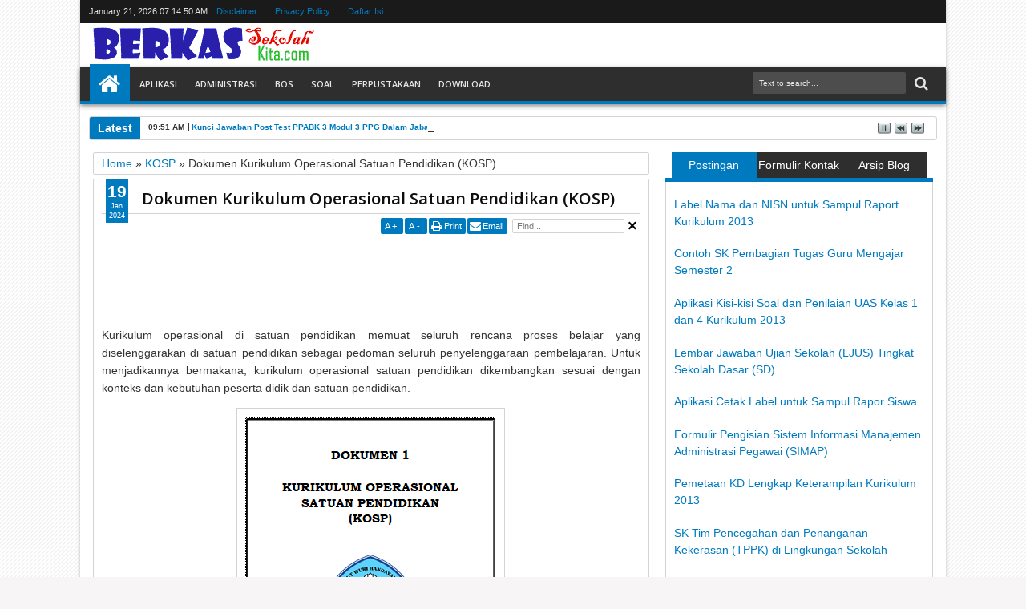

--- FILE ---
content_type: text/html; charset=utf-8
request_url: https://www.google.com/recaptcha/api2/aframe
body_size: 267
content:
<!DOCTYPE HTML><html><head><meta http-equiv="content-type" content="text/html; charset=UTF-8"></head><body><script nonce="Rk-j8QO01Imm4HKZYD9rAg">/** Anti-fraud and anti-abuse applications only. See google.com/recaptcha */ try{var clients={'sodar':'https://pagead2.googlesyndication.com/pagead/sodar?'};window.addEventListener("message",function(a){try{if(a.source===window.parent){var b=JSON.parse(a.data);var c=clients[b['id']];if(c){var d=document.createElement('img');d.src=c+b['params']+'&rc='+(localStorage.getItem("rc::a")?sessionStorage.getItem("rc::b"):"");window.document.body.appendChild(d);sessionStorage.setItem("rc::e",parseInt(sessionStorage.getItem("rc::e")||0)+1);localStorage.setItem("rc::h",'1768979689138');}}}catch(b){}});window.parent.postMessage("_grecaptcha_ready", "*");}catch(b){}</script></body></html>

--- FILE ---
content_type: text/javascript; charset=UTF-8
request_url: https://www.berkassekolahkita.com/feeds/posts/default/-/KOSP?max-results=6&orderby=published&alt=json-in-script&callback=jQuery18309621309188415132_1768979686679&_=1768979687094
body_size: 3004
content:
// API callback
jQuery18309621309188415132_1768979686679({"version":"1.0","encoding":"UTF-8","feed":{"xmlns":"http://www.w3.org/2005/Atom","xmlns$openSearch":"http://a9.com/-/spec/opensearchrss/1.0/","xmlns$blogger":"http://schemas.google.com/blogger/2008","xmlns$georss":"http://www.georss.org/georss","xmlns$gd":"http://schemas.google.com/g/2005","xmlns$thr":"http://purl.org/syndication/thread/1.0","id":{"$t":"tag:blogger.com,1999:blog-3878552846433220039"},"updated":{"$t":"2025-06-14T23:41:36.948+07:00"},"category":[{"term":"Administrasi"},{"term":"Aplikasi Pendidikan"},{"term":"Download"},{"term":"Info Pendidikan"},{"term":"KUrikulum 2013"},{"term":"Soal-soal"},{"term":"PPG 2024"},{"term":"SK dan Surat"},{"term":"KTSP"},{"term":"BOS"},{"term":"Karya Ilmiah"},{"term":"RPP"},{"term":"Soal UKK"},{"term":"Kisi-kisi dan Soal"},{"term":"UKS"},{"term":"Akreditasi"},{"term":"Analisis Soal"},{"term":"Jadwal Pelajaran"},{"term":"KKM"},{"term":"Kumpulan Administrasi"},{"term":"Modul PKB"},{"term":"PPDB"},{"term":"Perpustakaan"},{"term":"RPP Kurikulum 2013"},{"term":"SMA"},{"term":"Silabus"},{"term":"Soal UTS"},{"term":"TK dan PAUD"},{"term":"Aplikasi Buku Induk Siswa"},{"term":"Aplikasi KKM"},{"term":"Aplikasi Kartu NISN"},{"term":"Blangko Ijazah"},{"term":"Buku Guru dan Siwa"},{"term":"Diklat"},{"term":"KOSP"},{"term":"Kalender Pendidikan"},{"term":"Kurikulum Merdeka"},{"term":"Latihan Soal UN"},{"term":"Lembar Jawaban"},{"term":"Materi Kurikulum 2013"},{"term":"Materi MOS SMP"},{"term":"PAI"},{"term":"PLPG"},{"term":"PPUSM"},{"term":"PTK"},{"term":"Pembinaan"},{"term":"Perangkat Pembelajaran"},{"term":"Proposal UAS"},{"term":"Prota"},{"term":"Raport Kurikulum 2013"},{"term":"SKBM Guru"},{"term":"Soal PTS"},{"term":"Surat Tugas"}],"title":{"type":"text","$t":"Berkas Sekolah Kita"},"subtitle":{"type":"html","$t":"Berkas Sekolah, Unduh File administrasi sekolah, RPP, Silabus, Prota, Promes, SD\/MI, SMP\/MTs, SMA\/MA\/SMK, Aplikasi Pendidikan, Info Pendidikan, Kurikulum 2013, KTSP, Kisi-kisi dan Soal."},"link":[{"rel":"http://schemas.google.com/g/2005#feed","type":"application/atom+xml","href":"https:\/\/www.berkassekolahkita.com\/feeds\/posts\/default"},{"rel":"self","type":"application/atom+xml","href":"https:\/\/www.blogger.com\/feeds\/3878552846433220039\/posts\/default\/-\/KOSP?alt=json-in-script\u0026max-results=6\u0026orderby=published"},{"rel":"alternate","type":"text/html","href":"https:\/\/www.berkassekolahkita.com\/search\/label\/KOSP"},{"rel":"hub","href":"http://pubsubhubbub.appspot.com/"}],"author":[{"name":{"$t":"Titang Gunawan"},"uri":{"$t":"http:\/\/www.blogger.com\/profile\/16071662254900538698"},"email":{"$t":"noreply@blogger.com"},"gd$image":{"rel":"http://schemas.google.com/g/2005#thumbnail","width":"24","height":"32","src":"\/\/blogger.googleusercontent.com\/img\/b\/R29vZ2xl\/AVvXsEgkmSSm_JPA4zyo5Cvdt6RotrxeRW8Yw2NYXCDJkHq_L70u147hwnQYeFmRYj8Zg14xsyuiCwMYfkTVHT3Cnvd3Yn_jkVm2JYlWI877dIbNX90hp6DrSpZ2dL3Caz6Wi9UHX6OfkhSlEjgq4XxYFqGWqGbMh1Wa4nG-M20M4cogqDyMog\/s220\/1.jpg"}}],"generator":{"version":"7.00","uri":"http://www.blogger.com","$t":"Blogger"},"openSearch$totalResults":{"$t":"1"},"openSearch$startIndex":{"$t":"1"},"openSearch$itemsPerPage":{"$t":"6"},"entry":[{"id":{"$t":"tag:blogger.com,1999:blog-3878552846433220039.post-3660451023196644445"},"published":{"$t":"2024-01-19T21:10:00.000+07:00"},"updated":{"$t":"2024-01-19T21:10:52.693+07:00"},"category":[{"scheme":"http://www.blogger.com/atom/ns#","term":"KOSP"}],"title":{"type":"text","$t":"Dokumen Kurikulum Operasional Satuan Pendidikan (KOSP)"},"content":{"type":"html","$t":"\u003Cp style=\"text-align: justify;\"\u003EKurikulum operasional di satuan pendidikan memuat seluruh rencana proses belajar yang diselenggarakan di satuan pendidikan sebagai pedoman seluruh penyelenggaraan pembelajaran. Untuk menjadikannya bermakana, kurikulum operasional satuan pendidikan dikembangkan sesuai dengan konteks dan kebutuhan peserta didik dan satuan pendidikan.\u003C\/p\u003E\u003Cdiv class=\"separator\" style=\"clear: both; text-align: center;\"\u003E\u003Ca href=\"https:\/\/blogger.googleusercontent.com\/img\/b\/R29vZ2xl\/AVvXsEjgg8JxtWPO0gxCYLxiYOAf5MK1AonharHzd25ILgKeQY8G_ZTxoWmvPM5-OFIkNslJXHKguy1PS7zNIZ02-1JOMvsCG2aJ97TAuVxpPH0FT08rMOcb3bE3oR_6rX3OHmw-aIYJ6R-ytGx2RpF0c92turFzt_cwteAjlz8IsmhWcmASq2H07rwOZ05rvYc\/s521\/POTO%20BLOG.png\" imageanchor=\"1\" style=\"margin-left: 1em; margin-right: 1em;\"\u003E\u003Cimg alt=\"KOSP\" border=\"0\" data-original-height=\"521\" data-original-width=\"325\" src=\"https:\/\/blogger.googleusercontent.com\/img\/b\/R29vZ2xl\/AVvXsEjgg8JxtWPO0gxCYLxiYOAf5MK1AonharHzd25ILgKeQY8G_ZTxoWmvPM5-OFIkNslJXHKguy1PS7zNIZ02-1JOMvsCG2aJ97TAuVxpPH0FT08rMOcb3bE3oR_6rX3OHmw-aIYJ6R-ytGx2RpF0c92turFzt_cwteAjlz8IsmhWcmASq2H07rwOZ05rvYc\/s16000\/POTO%20BLOG.png\" \/\u003E\u003C\/a\u003E\u003C\/div\u003E\u003Cp style=\"text-align: justify;\"\u003EKurikulum adalah seperangkat rencana dan pengaturan mengenai tujuan, isi dan bahan pelajaran serta cara yang digunakan sebagai pedoman penyelenggaraan kegiatan pembelajaran untuk mencapai tujuan pendidikan tertentu (UU Sisdiknas\/2023).\u0026nbsp;\u003C\/p\u003E\u003Cp style=\"text-align: justify;\"\u003EPemerintah pusat menetapkan kerangka dasar dan struktur kurikulum yang menjadi acuan untuk pengembangan kurikulum operasional satuan pendidikan.\u003C\/p\u003E\u003Cp style=\"text-align: justify;\"\u003EKomponen dalam kurikulum operasional ini disusun untuk membantu proses berpikir dan pengembangan pembelajaran di satuan pendidikan. dalam pengembangannya juga dokumen ini juga merupakan hasil refleksi semua unsur pendidik di satuan pendidikan yang kemudian ditinjau secara berkala guna disesuaikan dengan dinamika perubahan dan kebutuhan peserta didik.\u003C\/p\u003E\u003Cp style=\"text-align: justify;\"\u003EPrinsip pengembangan kurikulum operasional di satuan pendidikan\u003C\/p\u003E\u003Cp style=\"text-align: justify;\"\u003E\u003C\/p\u003E\u003Col\u003E\u003Cli\u003EBerpusat peserta didik, yaitu pembelajaran harus memenuhi keragaman potensial, kebutuhan perkembangan dan tahapan belajar, serta kepentingan peserta didik. Profil Pelajar Pancasila selalu menjadi rujukan pada semua tahapan dalam penyusunan kurikulum operasional sekolah.\u003C\/li\u003E\u003Cli\u003EKonstektual, menunjukan kekhasan dan sesuai dengan karakteristik satuan pendidikan, konteks, sosial budaya dan lingkungan, serta dunia kerja dan industri (Khusus SMK), dan menunjukan karakteristik atau kakhususan peserta didik berkebutuhan khusus (Khusu SLB)\u003C\/li\u003E\u003Cli\u003EEsensial, yaitu memuat semua unsur informasi penting\/utama yang dibutuhkan dan digunakan di satuan pendidikan. Bahasa yang digunakan lugas, ringkas, dan mudah dipahami.\u003C\/li\u003E\u003Cli\u003EAkuntabel, dapat dipertanggungjawabkan karena berbasis data dan aktual.\u003C\/li\u003E\u003Cli\u003EMelibatkan berbagai pemangku kepentingan. Pengembangan kurikulum satuan pendidikan melibatkan komite satuan pendidikan dan berbagai pemangku kepentingan antara lain orang tua, organisasi, berbagai sentra, serta industri dan dunia kerja untuk SMK di bawah koordinasi dan supervisi dina Pendidikan atau kantor Kementrian yang menyelnggarakan urusan pemerintahan di bidang agama sesuai dengan kewenangannya.\u0026nbsp;\u003C\/li\u003E\u003C\/ol\u003E\u003Cdiv\u003EBerikut contoh dokumen Kurikulum Operasional Satuan Pendidikan (KOSP) yang bisa didapatkan guna sebagai referensi untuk menyusunnya di satuan pendidikan\u003C\/div\u003E\u003Cdiv\u003E\u003Cbr \/\u003E\u003C\/div\u003E\u003Cdiv\u003E\u003Ca href=\"https:\/\/docs.google.com\/document\/d\/1JMGoJmjSnQzYGrv6CgsxBJQIX_41Pncv\/edit?usp=drive_link\u0026amp;ouid=108557515924369469490\u0026amp;rtpof=true\u0026amp;sd=true\" target=\"_blank\"\u003E(DOWNLOAD)\u003C\/a\u003E KOSP COVER\u003C\/div\u003E\u003Cdiv\u003E\u003Ca href=\"https:\/\/docs.google.com\/document\/d\/1ifWZrbR6pz8Q8G-M76-4NH-m8rCiaRx_\/edit?usp=drive_link\u0026amp;ouid=108557515924369469490\u0026amp;rtpof=true\u0026amp;sd=true\" target=\"_blank\"\u003E(DOWNLOAD)\u003C\/a\u003E KOSP LEMBAR PENGESAHAN\u003C\/div\u003E\u003Cdiv\u003E\u003Ca href=\"https:\/\/docs.google.com\/document\/d\/1WAeb1p_3JFdc6fA9SCINLiJUq8aVjkJI\/edit?usp=drive_link\u0026amp;ouid=108557515924369469490\u0026amp;rtpof=true\u0026amp;sd=true\"\u003E(DOWNLOAD)\u003C\/a\u003E KOSP BAB 1 - 4\u003C\/div\u003E\u003Cdiv\u003E\u003Ca href=\"https:\/\/docs.google.com\/document\/d\/1k9g6yDaFhyIZthnoFqC0GHN0dPMuStVS\/edit?usp=drive_link\u0026amp;ouid=108557515924369469490\u0026amp;rtpof=true\u0026amp;sd=true\" target=\"_blank\"\u003E(DOWNLOAD)\u003C\/a\u003E KOSP LAMPIRAN-LAMPIRAN\u003C\/div\u003E\u003Cdiv\u003E\u003Cbr \/\u003E\u003C\/div\u003E\u003Cp\u003E\u003C\/p\u003E"},"link":[{"rel":"replies","type":"application/atom+xml","href":"https:\/\/www.berkassekolahkita.com\/feeds\/3660451023196644445\/comments\/default","title":"Posting Komentar"},{"rel":"replies","type":"text/html","href":"https:\/\/www.blogger.com\/comment\/fullpage\/post\/3878552846433220039\/3660451023196644445","title":"0 Komentar"},{"rel":"edit","type":"application/atom+xml","href":"https:\/\/www.blogger.com\/feeds\/3878552846433220039\/posts\/default\/3660451023196644445"},{"rel":"self","type":"application/atom+xml","href":"https:\/\/www.blogger.com\/feeds\/3878552846433220039\/posts\/default\/3660451023196644445"},{"rel":"alternate","type":"text/html","href":"https:\/\/www.berkassekolahkita.com\/2024\/01\/dokumen-kurikulum-operasional-satuan.html","title":"Dokumen Kurikulum Operasional Satuan Pendidikan (KOSP)"}],"author":[{"name":{"$t":"Titang Gunawan"},"uri":{"$t":"http:\/\/www.blogger.com\/profile\/16071662254900538698"},"email":{"$t":"noreply@blogger.com"},"gd$image":{"rel":"http://schemas.google.com/g/2005#thumbnail","width":"24","height":"32","src":"\/\/blogger.googleusercontent.com\/img\/b\/R29vZ2xl\/AVvXsEgkmSSm_JPA4zyo5Cvdt6RotrxeRW8Yw2NYXCDJkHq_L70u147hwnQYeFmRYj8Zg14xsyuiCwMYfkTVHT3Cnvd3Yn_jkVm2JYlWI877dIbNX90hp6DrSpZ2dL3Caz6Wi9UHX6OfkhSlEjgq4XxYFqGWqGbMh1Wa4nG-M20M4cogqDyMog\/s220\/1.jpg"}}],"media$thumbnail":{"xmlns$media":"http://search.yahoo.com/mrss/","url":"https:\/\/blogger.googleusercontent.com\/img\/b\/R29vZ2xl\/AVvXsEjgg8JxtWPO0gxCYLxiYOAf5MK1AonharHzd25ILgKeQY8G_ZTxoWmvPM5-OFIkNslJXHKguy1PS7zNIZ02-1JOMvsCG2aJ97TAuVxpPH0FT08rMOcb3bE3oR_6rX3OHmw-aIYJ6R-ytGx2RpF0c92turFzt_cwteAjlz8IsmhWcmASq2H07rwOZ05rvYc\/s72-c\/POTO%20BLOG.png","height":"72","width":"72"},"thr$total":{"$t":"0"}}]}});

--- FILE ---
content_type: text/plain
request_url: https://www.google-analytics.com/j/collect?v=1&_v=j102&a=2047566895&t=pageview&_s=1&dl=https%3A%2F%2Fwww.berkassekolahkita.com%2F2024%2F01%2Fdokumen-kurikulum-operasional-satuan.html&ul=en-us%40posix&dt=Dokumen%20Kurikulum%20Operasional%20Satuan%20Pendidikan%20(KOSP)%20%7C%20Berkas%20Sekolah%20Kita&sr=1280x720&vp=1280x720&_u=IEBAAEABAAAAACAAI~&jid=1185825843&gjid=264846695&cid=1084077001.1768979688&tid=UA-89458462-1&_gid=760706110.1768979688&_r=1&_slc=1&z=921400967
body_size: -453
content:
2,cG-5P2KST6FK1

--- FILE ---
content_type: text/javascript; charset=UTF-8
request_url: https://www.berkassekolahkita.com/feeds/posts/summary?max-results=10&orderby=published&alt=json-in-script&callback=jQuery18309621309188415132_1768979686678&_=1768979686817
body_size: 5169
content:
// API callback
jQuery18309621309188415132_1768979686678({"version":"1.0","encoding":"UTF-8","feed":{"xmlns":"http://www.w3.org/2005/Atom","xmlns$openSearch":"http://a9.com/-/spec/opensearchrss/1.0/","xmlns$blogger":"http://schemas.google.com/blogger/2008","xmlns$georss":"http://www.georss.org/georss","xmlns$gd":"http://schemas.google.com/g/2005","xmlns$thr":"http://purl.org/syndication/thread/1.0","id":{"$t":"tag:blogger.com,1999:blog-3878552846433220039"},"updated":{"$t":"2025-06-14T23:41:36.948+07:00"},"category":[{"term":"Administrasi"},{"term":"Aplikasi Pendidikan"},{"term":"Download"},{"term":"Info Pendidikan"},{"term":"KUrikulum 2013"},{"term":"Soal-soal"},{"term":"PPG 2024"},{"term":"SK dan Surat"},{"term":"KTSP"},{"term":"BOS"},{"term":"Karya Ilmiah"},{"term":"RPP"},{"term":"Soal UKK"},{"term":"Kisi-kisi dan Soal"},{"term":"UKS"},{"term":"Akreditasi"},{"term":"Analisis Soal"},{"term":"Jadwal Pelajaran"},{"term":"KKM"},{"term":"Kumpulan Administrasi"},{"term":"Modul PKB"},{"term":"PPDB"},{"term":"Perpustakaan"},{"term":"RPP Kurikulum 2013"},{"term":"SMA"},{"term":"Silabus"},{"term":"Soal UTS"},{"term":"TK dan PAUD"},{"term":"Aplikasi Buku Induk Siswa"},{"term":"Aplikasi KKM"},{"term":"Aplikasi Kartu NISN"},{"term":"Blangko Ijazah"},{"term":"Buku Guru dan Siwa"},{"term":"Diklat"},{"term":"KOSP"},{"term":"Kalender Pendidikan"},{"term":"Kurikulum Merdeka"},{"term":"Latihan Soal UN"},{"term":"Lembar Jawaban"},{"term":"Materi Kurikulum 2013"},{"term":"Materi MOS SMP"},{"term":"PAI"},{"term":"PLPG"},{"term":"PPUSM"},{"term":"PTK"},{"term":"Pembinaan"},{"term":"Perangkat Pembelajaran"},{"term":"Proposal UAS"},{"term":"Prota"},{"term":"Raport Kurikulum 2013"},{"term":"SKBM Guru"},{"term":"Soal PTS"},{"term":"Surat Tugas"}],"title":{"type":"text","$t":"Berkas Sekolah Kita"},"subtitle":{"type":"html","$t":"Berkas Sekolah, Unduh File administrasi sekolah, RPP, Silabus, Prota, Promes, SD\/MI, SMP\/MTs, SMA\/MA\/SMK, Aplikasi Pendidikan, Info Pendidikan, Kurikulum 2013, KTSP, Kisi-kisi dan Soal."},"link":[{"rel":"http://schemas.google.com/g/2005#feed","type":"application/atom+xml","href":"https:\/\/www.berkassekolahkita.com\/feeds\/posts\/summary"},{"rel":"self","type":"application/atom+xml","href":"https:\/\/www.blogger.com\/feeds\/3878552846433220039\/posts\/summary?alt=json-in-script\u0026max-results=10\u0026orderby=published"},{"rel":"alternate","type":"text/html","href":"https:\/\/www.berkassekolahkita.com\/"},{"rel":"hub","href":"http://pubsubhubbub.appspot.com/"},{"rel":"next","type":"application/atom+xml","href":"https:\/\/www.blogger.com\/feeds\/3878552846433220039\/posts\/summary?alt=json-in-script\u0026start-index=11\u0026max-results=10\u0026orderby=published"}],"author":[{"name":{"$t":"Titang Gunawan"},"uri":{"$t":"http:\/\/www.blogger.com\/profile\/16071662254900538698"},"email":{"$t":"noreply@blogger.com"},"gd$image":{"rel":"http://schemas.google.com/g/2005#thumbnail","width":"24","height":"32","src":"\/\/blogger.googleusercontent.com\/img\/b\/R29vZ2xl\/AVvXsEgkmSSm_JPA4zyo5Cvdt6RotrxeRW8Yw2NYXCDJkHq_L70u147hwnQYeFmRYj8Zg14xsyuiCwMYfkTVHT3Cnvd3Yn_jkVm2JYlWI877dIbNX90hp6DrSpZ2dL3Caz6Wi9UHX6OfkhSlEjgq4XxYFqGWqGbMh1Wa4nG-M20M4cogqDyMog\/s220\/1.jpg"}}],"generator":{"version":"7.00","uri":"http://www.blogger.com","$t":"Blogger"},"openSearch$totalResults":{"$t":"329"},"openSearch$startIndex":{"$t":"1"},"openSearch$itemsPerPage":{"$t":"10"},"entry":[{"id":{"$t":"tag:blogger.com,1999:blog-3878552846433220039.post-4570372194344593021"},"published":{"$t":"2024-09-25T09:51:00.004+07:00"},"updated":{"$t":"2024-09-25T10:24:33.748+07:00"},"category":[{"scheme":"http://www.blogger.com/atom/ns#","term":"PPG 2024"}],"title":{"type":"text","$t":"Kunci Jawaban Post Test PPABK 3 Modul 3 PPG Dalam Jabatan Tahun 2024"},"summary":{"type":"text","$t":"Kunci Jawaban Post Test Topik 3 Modul 3 Pengantar Pendidikan Anak Berkebutuhan Khusus (PPABK) Kegiatan Pendidikan Profesi Guru (PPG) Dalam Jabatan Tahun 2024Post Test\u0026nbsp;PPABK 3 Modul 3Soal 1 dari 5Anda mendapatkan informasi bahwa di kelas Anda semester depan akan ada beberapa peserta didik berkebutuhan khusus dengan karakteristik tertentu. Mereka tidak suka membaca, namun akan antusias "},"link":[{"rel":"replies","type":"application/atom+xml","href":"https:\/\/www.berkassekolahkita.com\/feeds\/4570372194344593021\/comments\/default","title":"Posting Komentar"},{"rel":"replies","type":"text/html","href":"https:\/\/www.blogger.com\/comment\/fullpage\/post\/3878552846433220039\/4570372194344593021","title":"0 Komentar"},{"rel":"edit","type":"application/atom+xml","href":"https:\/\/www.blogger.com\/feeds\/3878552846433220039\/posts\/default\/4570372194344593021"},{"rel":"self","type":"application/atom+xml","href":"https:\/\/www.blogger.com\/feeds\/3878552846433220039\/posts\/default\/4570372194344593021"},{"rel":"alternate","type":"text/html","href":"https:\/\/www.berkassekolahkita.com\/2024\/09\/kunci-jawaban-post-test-ppabk-3-modul-3.html","title":"Kunci Jawaban Post Test PPABK 3 Modul 3 PPG Dalam Jabatan Tahun 2024"}],"author":[{"name":{"$t":"Titang Gunawan"},"uri":{"$t":"http:\/\/www.blogger.com\/profile\/16071662254900538698"},"email":{"$t":"noreply@blogger.com"},"gd$image":{"rel":"http://schemas.google.com/g/2005#thumbnail","width":"24","height":"32","src":"\/\/blogger.googleusercontent.com\/img\/b\/R29vZ2xl\/AVvXsEgkmSSm_JPA4zyo5Cvdt6RotrxeRW8Yw2NYXCDJkHq_L70u147hwnQYeFmRYj8Zg14xsyuiCwMYfkTVHT3Cnvd3Yn_jkVm2JYlWI877dIbNX90hp6DrSpZ2dL3Caz6Wi9UHX6OfkhSlEjgq4XxYFqGWqGbMh1Wa4nG-M20M4cogqDyMog\/s220\/1.jpg"}}],"media$thumbnail":{"xmlns$media":"http://search.yahoo.com/mrss/","url":"https:\/\/blogger.googleusercontent.com\/img\/b\/R29vZ2xl\/AVvXsEhWmeg_A6iyQJLO_p_HJJHLwZJv0sjDihZqIwgeIwjhWwfYtyh3BrsvqfmJ_ZQs_y-NYDjD-KBrtjVOju7eetG0Xj0uB_hD8dRTNA_tYothrl0JGLU6xdfGHyIwNK7cLSpF2HKnXPJfBf169E57Tht0tW5dKxPGlJ8VMeMVcxVDp9tUZHiQFfPnskouoJM\/s72-c\/1.jpg","height":"72","width":"72"},"thr$total":{"$t":"0"}},{"id":{"$t":"tag:blogger.com,1999:blog-3878552846433220039.post-1186524927718610140"},"published":{"$t":"2024-09-25T09:45:00.002+07:00"},"updated":{"$t":"2024-09-25T10:25:08.018+07:00"},"category":[{"scheme":"http://www.blogger.com/atom/ns#","term":"PPG 2024"}],"title":{"type":"text","$t":"Kunci Jawaban Post Test PPABK 2 Modul 3 PPG Dalam Jabatan Tahun 2024"},"summary":{"type":"text","$t":"Kunci Jawaban SPost Test Topik 2 Modul 3 Pengantar Pendidikan Anak Berkebutuhan Khusus (PPABK) Kegiatan Pendidikan Profesi Guru (PPG) Dalam Jabatan Tahun 2024Post Test PPABK 2 Modul 3Soal 1 dari 5Minggu depan adalah jadwal Anda untuk menemani peserta didik melakukan studi lapangan, memperdalam pemahaman terkait materi tertentu yang Anda ajar. Anda sudah merencanakan kegiatan apa saja yang akan "},"link":[{"rel":"replies","type":"application/atom+xml","href":"https:\/\/www.berkassekolahkita.com\/feeds\/1186524927718610140\/comments\/default","title":"Posting Komentar"},{"rel":"replies","type":"text/html","href":"https:\/\/www.blogger.com\/comment\/fullpage\/post\/3878552846433220039\/1186524927718610140","title":"0 Komentar"},{"rel":"edit","type":"application/atom+xml","href":"https:\/\/www.blogger.com\/feeds\/3878552846433220039\/posts\/default\/1186524927718610140"},{"rel":"self","type":"application/atom+xml","href":"https:\/\/www.blogger.com\/feeds\/3878552846433220039\/posts\/default\/1186524927718610140"},{"rel":"alternate","type":"text/html","href":"https:\/\/www.berkassekolahkita.com\/2024\/09\/kunci-jawaban-post-test-ppabk-2-modul-3.html","title":"Kunci Jawaban Post Test PPABK 2 Modul 3 PPG Dalam Jabatan Tahun 2024"}],"author":[{"name":{"$t":"Titang Gunawan"},"uri":{"$t":"http:\/\/www.blogger.com\/profile\/16071662254900538698"},"email":{"$t":"noreply@blogger.com"},"gd$image":{"rel":"http://schemas.google.com/g/2005#thumbnail","width":"24","height":"32","src":"\/\/blogger.googleusercontent.com\/img\/b\/R29vZ2xl\/AVvXsEgkmSSm_JPA4zyo5Cvdt6RotrxeRW8Yw2NYXCDJkHq_L70u147hwnQYeFmRYj8Zg14xsyuiCwMYfkTVHT3Cnvd3Yn_jkVm2JYlWI877dIbNX90hp6DrSpZ2dL3Caz6Wi9UHX6OfkhSlEjgq4XxYFqGWqGbMh1Wa4nG-M20M4cogqDyMog\/s220\/1.jpg"}}],"media$thumbnail":{"xmlns$media":"http://search.yahoo.com/mrss/","url":"https:\/\/blogger.googleusercontent.com\/img\/b\/R29vZ2xl\/AVvXsEgK0scFbDw09zqm5ZEE3Zxz3WDfVg-h_HUf-YTKvgws-KcGaFxYvrDy8GCFUHInbl2VneavAVRRQgotfFaeYNHhV6UrYwI8shhgGv04s0YkN0CdjXTEskCO6o4ZfUXdP_Rt2A-eqg-vCL2UC_4Df0DMmjQZ9sARJbh18tSDNiOOVO0q66L6-6BY70A-6Uc\/s72-c\/1.jpg","height":"72","width":"72"},"thr$total":{"$t":"0"}},{"id":{"$t":"tag:blogger.com,1999:blog-3878552846433220039.post-2945128269455164366"},"published":{"$t":"2024-09-25T09:33:00.001+07:00"},"updated":{"$t":"2024-09-25T10:25:56.040+07:00"},"category":[{"scheme":"http://www.blogger.com/atom/ns#","term":"PPG 2024"}],"title":{"type":"text","$t":"Kunci Jawaban Post Test PPABK 1 Modul 3 PPG Dalam Jabatan Tahun 2024"},"summary":{"type":"text","$t":"Kunci Jawaban Post Test 1 Modul 3 Pengantar Pendidikan Anak Berkebutuhan Khusus (PPABK) Kegiatan Pendidikan Profesi Guru (PPG) Dalam Jabatan Tahun 2024Post Test PPABK 1Soal 1 dari 5Anda adalah guru baru yang mengajar bahasa asing di sebuah kelas inklusif. Menjelang penilaian tengah semester, waktu Anda menyiapkan soal cukup terbatas, sementara beberapa peserta didik memiliki kebutuhan khusus yang"},"link":[{"rel":"replies","type":"application/atom+xml","href":"https:\/\/www.berkassekolahkita.com\/feeds\/2945128269455164366\/comments\/default","title":"Posting Komentar"},{"rel":"replies","type":"text/html","href":"https:\/\/www.blogger.com\/comment\/fullpage\/post\/3878552846433220039\/2945128269455164366","title":"0 Komentar"},{"rel":"edit","type":"application/atom+xml","href":"https:\/\/www.blogger.com\/feeds\/3878552846433220039\/posts\/default\/2945128269455164366"},{"rel":"self","type":"application/atom+xml","href":"https:\/\/www.blogger.com\/feeds\/3878552846433220039\/posts\/default\/2945128269455164366"},{"rel":"alternate","type":"text/html","href":"https:\/\/www.berkassekolahkita.com\/2024\/09\/kunci-jawaban-post-test-ppabk-1-modul-3.html","title":"Kunci Jawaban Post Test PPABK 1 Modul 3 PPG Dalam Jabatan Tahun 2024"}],"author":[{"name":{"$t":"Titang Gunawan"},"uri":{"$t":"http:\/\/www.blogger.com\/profile\/16071662254900538698"},"email":{"$t":"noreply@blogger.com"},"gd$image":{"rel":"http://schemas.google.com/g/2005#thumbnail","width":"24","height":"32","src":"\/\/blogger.googleusercontent.com\/img\/b\/R29vZ2xl\/AVvXsEgkmSSm_JPA4zyo5Cvdt6RotrxeRW8Yw2NYXCDJkHq_L70u147hwnQYeFmRYj8Zg14xsyuiCwMYfkTVHT3Cnvd3Yn_jkVm2JYlWI877dIbNX90hp6DrSpZ2dL3Caz6Wi9UHX6OfkhSlEjgq4XxYFqGWqGbMh1Wa4nG-M20M4cogqDyMog\/s220\/1.jpg"}}],"media$thumbnail":{"xmlns$media":"http://search.yahoo.com/mrss/","url":"https:\/\/blogger.googleusercontent.com\/img\/b\/R29vZ2xl\/AVvXsEjhuEiGNcdMeBkotkHIa3pZQLo77gnavoz50Voqcq9lysVCqmLy1MQTykj9BOjHrciGqdAms4hcpUnpKOxU8PmfOentAxVHQbopx1Y-vE8Ro2FW-7sg93d-068fNcSInSx9tKbZQJswQ5gWDxUJubnal0YNtQGFsJSOx7Cl3w4DiUP4V8WcGmUQ5b8MI04\/s72-c\/1.jpg","height":"72","width":"72"},"thr$total":{"$t":"0"}},{"id":{"$t":"tag:blogger.com,1999:blog-3878552846433220039.post-3247291159475971131"},"published":{"$t":"2024-09-25T09:23:00.002+07:00"},"updated":{"$t":"2024-09-25T10:26:43.917+07:00"},"category":[{"scheme":"http://www.blogger.com/atom/ns#","term":"PPG 2024"}],"title":{"type":"text","$t":"Kunci Jawaban Soal Latihan Pemahaman Topik 2 Modul 3 PPG Dalam Jabatan Tahun 2024"},"summary":{"type":"text","$t":"Kunci Jawaban Soal Latihan Pemahaman Topik 2 Modul 3 Pengantar Pendidikan Anak Berkebutuhan Khusus (PPABK) Kegiatan Pendidikan Profesi Guru (PPG) Dalam Jabatan Tahun 2024Latihan Pemahaman Topik 2 Modul 3Pendidikan Inklusif1. Apa yang dimaksud dengan pendidikan inklusif?Membatasi partisipasi peserta didik berkebutuhan khususMemisahkan peserta didik berkebutuhan khusus dari peserta didik "},"link":[{"rel":"replies","type":"application/atom+xml","href":"https:\/\/www.berkassekolahkita.com\/feeds\/3247291159475971131\/comments\/default","title":"Posting Komentar"},{"rel":"replies","type":"text/html","href":"https:\/\/www.blogger.com\/comment\/fullpage\/post\/3878552846433220039\/3247291159475971131","title":"0 Komentar"},{"rel":"edit","type":"application/atom+xml","href":"https:\/\/www.blogger.com\/feeds\/3878552846433220039\/posts\/default\/3247291159475971131"},{"rel":"self","type":"application/atom+xml","href":"https:\/\/www.blogger.com\/feeds\/3878552846433220039\/posts\/default\/3247291159475971131"},{"rel":"alternate","type":"text/html","href":"https:\/\/www.berkassekolahkita.com\/2024\/09\/kunci-jawaban-soal-latihan-pemahaman_83.html","title":"Kunci Jawaban Soal Latihan Pemahaman Topik 2 Modul 3 PPG Dalam Jabatan Tahun 2024"}],"author":[{"name":{"$t":"Titang Gunawan"},"uri":{"$t":"http:\/\/www.blogger.com\/profile\/16071662254900538698"},"email":{"$t":"noreply@blogger.com"},"gd$image":{"rel":"http://schemas.google.com/g/2005#thumbnail","width":"24","height":"32","src":"\/\/blogger.googleusercontent.com\/img\/b\/R29vZ2xl\/AVvXsEgkmSSm_JPA4zyo5Cvdt6RotrxeRW8Yw2NYXCDJkHq_L70u147hwnQYeFmRYj8Zg14xsyuiCwMYfkTVHT3Cnvd3Yn_jkVm2JYlWI877dIbNX90hp6DrSpZ2dL3Caz6Wi9UHX6OfkhSlEjgq4XxYFqGWqGbMh1Wa4nG-M20M4cogqDyMog\/s220\/1.jpg"}}],"media$thumbnail":{"xmlns$media":"http://search.yahoo.com/mrss/","url":"https:\/\/blogger.googleusercontent.com\/img\/b\/R29vZ2xl\/AVvXsEjtzjM__0Uyh9arTChGXTQ5obukv1kUpv2FBk0kBhZjVkZ7LxZO_yjWVXhG5SLGaH005Z_Uk0JfZuSiQRc-gioJsQ-3G8XORvmgfkGMKuYlunTNqlWBos9JuuqC1iFu4yX4jOiiiTpekmRzC29-5YmTYd9gDKTuEPFGShJocIuK7M2iO8Bhc5GhjI1B_1w\/s72-c\/1.jpg","height":"72","width":"72"},"thr$total":{"$t":"0"}},{"id":{"$t":"tag:blogger.com,1999:blog-3878552846433220039.post-7025532120369662323"},"published":{"$t":"2024-09-25T09:13:00.001+07:00"},"updated":{"$t":"2024-09-25T10:27:17.612+07:00"},"category":[{"scheme":"http://www.blogger.com/atom/ns#","term":"PPG 2024"}],"title":{"type":"text","$t":"Kunci Jawaban Soal Latihan Pemahaman Topik 1 Modul 3 PPG Dalam Jabatan Tahun 2024"},"summary":{"type":"text","$t":"Kunci Jawaban Soal Latihan Pemahaman Topik 1 Modul 3 Pengantar Pendidikan Anak Berkebutuhan Khusus (PPABK) Kegiatan Pendidikan Profesi Guru (PPG) Dalam Jabatan Tahun 2024Latihan Pemahaman Topik 1 Modul 3Keragaman Peserta Didik1. Apa yang dimaksud dengan keberagaman peserta didik di kelas?Rombongan belajar di kelasPerbedaan atau variasi yang ada pada peserta didikJumlah total peserta didikLokasi "},"link":[{"rel":"replies","type":"application/atom+xml","href":"https:\/\/www.berkassekolahkita.com\/feeds\/7025532120369662323\/comments\/default","title":"Posting Komentar"},{"rel":"replies","type":"text/html","href":"https:\/\/www.blogger.com\/comment\/fullpage\/post\/3878552846433220039\/7025532120369662323","title":"0 Komentar"},{"rel":"edit","type":"application/atom+xml","href":"https:\/\/www.blogger.com\/feeds\/3878552846433220039\/posts\/default\/7025532120369662323"},{"rel":"self","type":"application/atom+xml","href":"https:\/\/www.blogger.com\/feeds\/3878552846433220039\/posts\/default\/7025532120369662323"},{"rel":"alternate","type":"text/html","href":"https:\/\/www.berkassekolahkita.com\/2024\/09\/kunci-jawaban-soal-latihan-pemahaman_25.html","title":"Kunci Jawaban Soal Latihan Pemahaman Topik 1 Modul 3 PPG Dalam Jabatan Tahun 2024"}],"author":[{"name":{"$t":"Titang Gunawan"},"uri":{"$t":"http:\/\/www.blogger.com\/profile\/16071662254900538698"},"email":{"$t":"noreply@blogger.com"},"gd$image":{"rel":"http://schemas.google.com/g/2005#thumbnail","width":"24","height":"32","src":"\/\/blogger.googleusercontent.com\/img\/b\/R29vZ2xl\/AVvXsEgkmSSm_JPA4zyo5Cvdt6RotrxeRW8Yw2NYXCDJkHq_L70u147hwnQYeFmRYj8Zg14xsyuiCwMYfkTVHT3Cnvd3Yn_jkVm2JYlWI877dIbNX90hp6DrSpZ2dL3Caz6Wi9UHX6OfkhSlEjgq4XxYFqGWqGbMh1Wa4nG-M20M4cogqDyMog\/s220\/1.jpg"}}],"media$thumbnail":{"xmlns$media":"http://search.yahoo.com/mrss/","url":"https:\/\/blogger.googleusercontent.com\/img\/b\/R29vZ2xl\/AVvXsEj3LFvnvxdRNPhbdEt5tpaMdTvC55QB3M6hdxCdOytsnHyVPOiJJhxQP_zK5Dx5cgyZxh7sti1_B8TVvE5U76uhwtt9qC-JEc5t_lrQ_mk3ScQbK7YJ2dYwpFlN1phJXTlXh4DtBq_S_mpD0Om3pmH3VY693BEBzTAIJWZioLH_4WjGk3N5AneqT6vGcr4\/s72-c\/1.jpg","height":"72","width":"72"},"thr$total":{"$t":"0"}},{"id":{"$t":"tag:blogger.com,1999:blog-3878552846433220039.post-6535720973583791450"},"published":{"$t":"2024-09-25T09:00:00.001+07:00"},"updated":{"$t":"2024-09-25T10:23:42.286+07:00"},"category":[{"scheme":"http://www.blogger.com/atom/ns#","term":"PPG 2024"}],"title":{"type":"text","$t":"Kunci Jawaban Soal Post Test 3 Pembelajaran Sosial dan Emosional Modul 2"},"summary":{"type":"text","$t":"Kunci Jawaban Soal Post Test 3 Pembelajaran Sosial dan Emosional (PSE 3) Modul 2 Kegiatan Pendidikan Profesi Guru (PPG) Dalam Jabatan Tahun 2024Soal 1 dari 5Anda ditugaskan membimbing peserta didik dalam menghadapi lomba olimpiade antar sekolah. Ketika mengetahui peserta dari sekolah lain, Anda menyadari bahwa kompetisinya akan sangat tinggi, namun Anda tetap berupaya membimbing peserta didik "},"link":[{"rel":"replies","type":"application/atom+xml","href":"https:\/\/www.berkassekolahkita.com\/feeds\/6535720973583791450\/comments\/default","title":"Posting Komentar"},{"rel":"replies","type":"text/html","href":"https:\/\/www.blogger.com\/comment\/fullpage\/post\/3878552846433220039\/6535720973583791450","title":"0 Komentar"},{"rel":"edit","type":"application/atom+xml","href":"https:\/\/www.blogger.com\/feeds\/3878552846433220039\/posts\/default\/6535720973583791450"},{"rel":"self","type":"application/atom+xml","href":"https:\/\/www.blogger.com\/feeds\/3878552846433220039\/posts\/default\/6535720973583791450"},{"rel":"alternate","type":"text/html","href":"https:\/\/www.berkassekolahkita.com\/2024\/09\/kunci-jawaban-soal-post-test-3.html","title":"Kunci Jawaban Soal Post Test 3 Pembelajaran Sosial dan Emosional Modul 2"}],"author":[{"name":{"$t":"Titang Gunawan"},"uri":{"$t":"http:\/\/www.blogger.com\/profile\/16071662254900538698"},"email":{"$t":"noreply@blogger.com"},"gd$image":{"rel":"http://schemas.google.com/g/2005#thumbnail","width":"24","height":"32","src":"\/\/blogger.googleusercontent.com\/img\/b\/R29vZ2xl\/AVvXsEgkmSSm_JPA4zyo5Cvdt6RotrxeRW8Yw2NYXCDJkHq_L70u147hwnQYeFmRYj8Zg14xsyuiCwMYfkTVHT3Cnvd3Yn_jkVm2JYlWI877dIbNX90hp6DrSpZ2dL3Caz6Wi9UHX6OfkhSlEjgq4XxYFqGWqGbMh1Wa4nG-M20M4cogqDyMog\/s220\/1.jpg"}}],"media$thumbnail":{"xmlns$media":"http://search.yahoo.com/mrss/","url":"https:\/\/blogger.googleusercontent.com\/img\/b\/R29vZ2xl\/AVvXsEgysaIT5KF6DfnOYGZvjCN_hP1QxqnkpWNfoRalxAt6IGL3cy7LwKiUsnCR8fM5GTtqP0HzYUCUnM7M414t8fHJoWxA4NbTTgouPzy2vGsx66bDeWhYvYWPZmFmKIxZkDCW6ioJyXSA45zLGOZauLoKsZ9dVaR6GlDthLoRRnbKWebCOpsG0L1-F8EbEiA\/s72-c\/1.jpg","height":"72","width":"72"},"thr$total":{"$t":"0"}},{"id":{"$t":"tag:blogger.com,1999:blog-3878552846433220039.post-3358256327647686683"},"published":{"$t":"2024-09-25T08:55:00.001+07:00"},"updated":{"$t":"2024-09-25T10:22:59.137+07:00"},"category":[{"scheme":"http://www.blogger.com/atom/ns#","term":"PPG 2024"}],"title":{"type":"text","$t":"Kunci Jawaban Soal Post Test 2 Pembelajaran Sosial dan Emosional Modul 2 PPG 2024"},"summary":{"type":"text","$t":"Kunci Jawaban Soal Post Test 2 Pembelajaran Sosial dan Emosional (PSE 2) - Modul 2 Kegiatan Pendidikan Profesi Guru (PPG) Dalam Jabatan Tahun 2024Soal 1 dari 5Salah seorang peserta didik di kelas Anda sudah seminggu tidak masuk sekolah dikarenakan sakit. Sebagai guru kelas, Anda bermaksud mengajak teman-temannya untuk menjenguk. Hampir seluruh peserta didik dengan antusias merespon ajakan "},"link":[{"rel":"replies","type":"application/atom+xml","href":"https:\/\/www.berkassekolahkita.com\/feeds\/3358256327647686683\/comments\/default","title":"Posting Komentar"},{"rel":"replies","type":"text/html","href":"https:\/\/www.blogger.com\/comment\/fullpage\/post\/3878552846433220039\/3358256327647686683","title":"0 Komentar"},{"rel":"edit","type":"application/atom+xml","href":"https:\/\/www.blogger.com\/feeds\/3878552846433220039\/posts\/default\/3358256327647686683"},{"rel":"self","type":"application/atom+xml","href":"https:\/\/www.blogger.com\/feeds\/3878552846433220039\/posts\/default\/3358256327647686683"},{"rel":"alternate","type":"text/html","href":"https:\/\/www.berkassekolahkita.com\/2024\/09\/kunci-jawaban-soal-post-test-2.html","title":"Kunci Jawaban Soal Post Test 2 Pembelajaran Sosial dan Emosional Modul 2 PPG 2024"}],"author":[{"name":{"$t":"Titang Gunawan"},"uri":{"$t":"http:\/\/www.blogger.com\/profile\/16071662254900538698"},"email":{"$t":"noreply@blogger.com"},"gd$image":{"rel":"http://schemas.google.com/g/2005#thumbnail","width":"24","height":"32","src":"\/\/blogger.googleusercontent.com\/img\/b\/R29vZ2xl\/AVvXsEgkmSSm_JPA4zyo5Cvdt6RotrxeRW8Yw2NYXCDJkHq_L70u147hwnQYeFmRYj8Zg14xsyuiCwMYfkTVHT3Cnvd3Yn_jkVm2JYlWI877dIbNX90hp6DrSpZ2dL3Caz6Wi9UHX6OfkhSlEjgq4XxYFqGWqGbMh1Wa4nG-M20M4cogqDyMog\/s220\/1.jpg"}}],"media$thumbnail":{"xmlns$media":"http://search.yahoo.com/mrss/","url":"https:\/\/blogger.googleusercontent.com\/img\/b\/R29vZ2xl\/AVvXsEgJdGh9kPhmFf_d1e3Mq11tn22O4W3_6g0x8wgO4OWEYnwdQZphWIljnQYX1_9daj6gq7qF487w3EnQ-kAs1gGlOBbHp7Ywm7y3yIeZFpRWQ-r-kaSp0A5Vrw5Tcg2CjaVHUTFDpn-CRY1A3ub29Xj8h4wiIbnsPXJTnURBcImnfYVn1Ho2tbKx8JdMb28\/s72-c\/1.jpg","height":"72","width":"72"},"thr$total":{"$t":"0"}},{"id":{"$t":"tag:blogger.com,1999:blog-3878552846433220039.post-7515722869920023136"},"published":{"$t":"2024-09-25T08:48:00.001+07:00"},"updated":{"$t":"2024-09-25T10:22:10.827+07:00"},"category":[{"scheme":"http://www.blogger.com/atom/ns#","term":"PPG 2024"}],"title":{"type":"text","$t":"Kunci Jawaban Soal Post Test 1 Pembelajaran Sosial dan Emosional Modul 2"},"summary":{"type":"text","$t":"Kunci Jawaban Soal Post Test 1 Pembelajaran Sosial dan Emosional (PSE 1) Modul 2\u0026nbsp;Kegiatan Pendidikan Profesi Guru (PPG) Dalam Jabatan Tahun 2024\u0026nbsp;Soal 1 dari 5Anda datang ke sekolah setengah jam lebih lambat dikarenakan harus mengantar anak Anda ke dokter. Anda sebenarnya sudah berusaha untuk mengantar lebih pagi namun ternyata tetap terlambat. Di satu sisi, ada kesepakatan yang berlaku "},"link":[{"rel":"replies","type":"application/atom+xml","href":"https:\/\/www.berkassekolahkita.com\/feeds\/7515722869920023136\/comments\/default","title":"Posting Komentar"},{"rel":"replies","type":"text/html","href":"https:\/\/www.blogger.com\/comment\/fullpage\/post\/3878552846433220039\/7515722869920023136","title":"0 Komentar"},{"rel":"edit","type":"application/atom+xml","href":"https:\/\/www.blogger.com\/feeds\/3878552846433220039\/posts\/default\/7515722869920023136"},{"rel":"self","type":"application/atom+xml","href":"https:\/\/www.blogger.com\/feeds\/3878552846433220039\/posts\/default\/7515722869920023136"},{"rel":"alternate","type":"text/html","href":"https:\/\/www.berkassekolahkita.com\/2024\/09\/kunci-jawaban-soal-post-test-1.html","title":"Kunci Jawaban Soal Post Test 1 Pembelajaran Sosial dan Emosional Modul 2"}],"author":[{"name":{"$t":"Titang Gunawan"},"uri":{"$t":"http:\/\/www.blogger.com\/profile\/16071662254900538698"},"email":{"$t":"noreply@blogger.com"},"gd$image":{"rel":"http://schemas.google.com/g/2005#thumbnail","width":"24","height":"32","src":"\/\/blogger.googleusercontent.com\/img\/b\/R29vZ2xl\/AVvXsEgkmSSm_JPA4zyo5Cvdt6RotrxeRW8Yw2NYXCDJkHq_L70u147hwnQYeFmRYj8Zg14xsyuiCwMYfkTVHT3Cnvd3Yn_jkVm2JYlWI877dIbNX90hp6DrSpZ2dL3Caz6Wi9UHX6OfkhSlEjgq4XxYFqGWqGbMh1Wa4nG-M20M4cogqDyMog\/s220\/1.jpg"}}],"media$thumbnail":{"xmlns$media":"http://search.yahoo.com/mrss/","url":"https:\/\/blogger.googleusercontent.com\/img\/b\/R29vZ2xl\/AVvXsEjyEoXFaA1qHwpQnkoxLqY4CmQl-MdTxRPsPbOEgFhqH9FKu-gpnq_U1-cWZwk77Iz6O_vj1Vvfi1vlT8NTFxV66YcybNWCKsxCILPPr0X67macYRPqM2rnFRmXfbTEbeSm9BkeJtOKRKPxxXaHh5w1XDVksUBpT-LN_LcSTlmOdzTSAwsrq1xT-mHcJ3E\/s72-c\/1.jpg","height":"72","width":"72"},"thr$total":{"$t":"0"}},{"id":{"$t":"tag:blogger.com,1999:blog-3878552846433220039.post-4081041791890081120"},"published":{"$t":"2024-09-25T06:04:00.001+07:00"},"updated":{"$t":"2024-09-25T10:21:39.950+07:00"},"category":[{"scheme":"http://www.blogger.com/atom/ns#","term":"PPG 2024"}],"title":{"type":"text","$t":"Kunci Jawaban Soal Latihan Pemahaman Topik 3 Modul 2 PPG 2024"},"summary":{"type":"text","$t":"Kunci Jawaban Soal Latihan Pemahaman Modul 2 Topik 3 Kegiatan Pendidikan Profesi Guru (PPG) Dalam Jabatan Tahun 20241. “Keadaan emosi berkelanjutan yang ditandai dengan suasana hati dan sikap positif, hubungan positif dengan peserta didik dan guru lain, ketahanan, optimalisasi diri, dan tingkat kepuasan yang tinggi terhadap pengalaman belajar mereka di sekolah.” Definisi yang disampaikan di atas "},"link":[{"rel":"replies","type":"application/atom+xml","href":"https:\/\/www.berkassekolahkita.com\/feeds\/4081041791890081120\/comments\/default","title":"Posting Komentar"},{"rel":"replies","type":"text/html","href":"https:\/\/www.blogger.com\/comment\/fullpage\/post\/3878552846433220039\/4081041791890081120","title":"0 Komentar"},{"rel":"edit","type":"application/atom+xml","href":"https:\/\/www.blogger.com\/feeds\/3878552846433220039\/posts\/default\/4081041791890081120"},{"rel":"self","type":"application/atom+xml","href":"https:\/\/www.blogger.com\/feeds\/3878552846433220039\/posts\/default\/4081041791890081120"},{"rel":"alternate","type":"text/html","href":"https:\/\/www.berkassekolahkita.com\/2024\/09\/kunci-jawaban-soal-latihan-pemahaman_02101074856.html","title":"Kunci Jawaban Soal Latihan Pemahaman Topik 3 Modul 2 PPG 2024"}],"author":[{"name":{"$t":"Titang Gunawan"},"uri":{"$t":"http:\/\/www.blogger.com\/profile\/16071662254900538698"},"email":{"$t":"noreply@blogger.com"},"gd$image":{"rel":"http://schemas.google.com/g/2005#thumbnail","width":"24","height":"32","src":"\/\/blogger.googleusercontent.com\/img\/b\/R29vZ2xl\/AVvXsEgkmSSm_JPA4zyo5Cvdt6RotrxeRW8Yw2NYXCDJkHq_L70u147hwnQYeFmRYj8Zg14xsyuiCwMYfkTVHT3Cnvd3Yn_jkVm2JYlWI877dIbNX90hp6DrSpZ2dL3Caz6Wi9UHX6OfkhSlEjgq4XxYFqGWqGbMh1Wa4nG-M20M4cogqDyMog\/s220\/1.jpg"}}],"media$thumbnail":{"xmlns$media":"http://search.yahoo.com/mrss/","url":"https:\/\/blogger.googleusercontent.com\/img\/b\/R29vZ2xl\/AVvXsEjpuDlg12gKHMoELKoWZTye3hUOXUtj-P4-ol_oY1RccmRB90S6cjeKcz_Tw9CSrQQnqHh33fR5sn4fGxvKJctIGxMD0uXLIShinlrMuoxq24psINHhbupHXGJ69EIeTBiz8unxe7gL9_epWg9jxu_3SIB1YuXCGgylYk6T251s7c6hUouQmRkMBFJNPJg\/s72-c\/1.jpg","height":"72","width":"72"},"thr$total":{"$t":"0"}},{"id":{"$t":"tag:blogger.com,1999:blog-3878552846433220039.post-2829661748405572315"},"published":{"$t":"2024-09-25T05:50:00.001+07:00"},"updated":{"$t":"2024-09-25T10:21:02.592+07:00"},"category":[{"scheme":"http://www.blogger.com/atom/ns#","term":"PPG 2024"}],"title":{"type":"text","$t":"Kunci Jawaban Soal Latihan Pemahaman Modul 2 Topik 2 PPG 2024"},"summary":{"type":"text","$t":"Kunci Jawaban Soal Latihan Pemahaman Modul 2 Topik 2 Kegiatan Pendidikan Profesi Guru (PPG) Dalam Jabatan Tahun 20241. Berikut ini adalah kompetensi sosial emosional menurut CASEL, kecuali:\u0026nbsp;kesadaran diri\u0026nbsp;manajemen proses pembelajaran\u0026nbsp;manajemen diri\u0026nbsp;pengambilan keputusan yang bertanggung jawab\u0026nbsp;kesadaran social2. Apabila seorang guru telah mampu menjalin dan mempertahankan"},"link":[{"rel":"replies","type":"application/atom+xml","href":"https:\/\/www.berkassekolahkita.com\/feeds\/2829661748405572315\/comments\/default","title":"Posting Komentar"},{"rel":"replies","type":"text/html","href":"https:\/\/www.blogger.com\/comment\/fullpage\/post\/3878552846433220039\/2829661748405572315","title":"0 Komentar"},{"rel":"edit","type":"application/atom+xml","href":"https:\/\/www.blogger.com\/feeds\/3878552846433220039\/posts\/default\/2829661748405572315"},{"rel":"self","type":"application/atom+xml","href":"https:\/\/www.blogger.com\/feeds\/3878552846433220039\/posts\/default\/2829661748405572315"},{"rel":"alternate","type":"text/html","href":"https:\/\/www.berkassekolahkita.com\/2024\/09\/kunci-jawaban-soal-latihan-pemahaman.html","title":"Kunci Jawaban Soal Latihan Pemahaman Modul 2 Topik 2 PPG 2024"}],"author":[{"name":{"$t":"Titang Gunawan"},"uri":{"$t":"http:\/\/www.blogger.com\/profile\/16071662254900538698"},"email":{"$t":"noreply@blogger.com"},"gd$image":{"rel":"http://schemas.google.com/g/2005#thumbnail","width":"24","height":"32","src":"\/\/blogger.googleusercontent.com\/img\/b\/R29vZ2xl\/AVvXsEgkmSSm_JPA4zyo5Cvdt6RotrxeRW8Yw2NYXCDJkHq_L70u147hwnQYeFmRYj8Zg14xsyuiCwMYfkTVHT3Cnvd3Yn_jkVm2JYlWI877dIbNX90hp6DrSpZ2dL3Caz6Wi9UHX6OfkhSlEjgq4XxYFqGWqGbMh1Wa4nG-M20M4cogqDyMog\/s220\/1.jpg"}}],"media$thumbnail":{"xmlns$media":"http://search.yahoo.com/mrss/","url":"https:\/\/blogger.googleusercontent.com\/img\/b\/R29vZ2xl\/AVvXsEheBdgE9fPmY5FgTF3OCRZebq1SbvAktpWZia22QvNJ2g3UDp0q6x6pZPE_z-dKjBnfF5BXRsddzLAfM0STNJcuRoLGUk6Su5QOMEEHBlOYX9BVijiwYQlcqum-CB4b3WYyU6v2vonvvOYQcEKQcWukUVbmYAzvvumkrDS7EX4ZkW1QPOpnAcqK16rPNpI\/s72-c\/4.jpg","height":"72","width":"72"},"thr$total":{"$t":"0"}}]}});